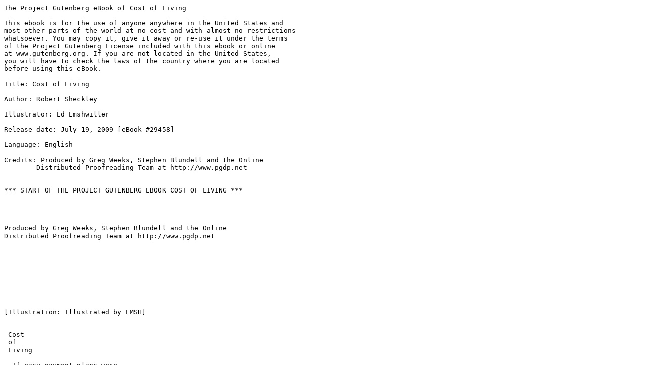

--- FILE ---
content_type: text/plain; charset=utf-8
request_url: https://gutenberg.org/cache/epub/29458/pg29458.txt
body_size: 39831
content:
The Project Gutenberg eBook of Cost of Living
    
This ebook is for the use of anyone anywhere in the United States and
most other parts of the world at no cost and with almost no restrictions
whatsoever. You may copy it, give it away or re-use it under the terms
of the Project Gutenberg License included with this ebook or online
at www.gutenberg.org. If you are not located in the United States,
you will have to check the laws of the country where you are located
before using this eBook.

Title: Cost of Living

Author: Robert Sheckley

Illustrator: Ed Emshwiller

Release date: July 19, 2009 [eBook #29458]

Language: English

Credits: Produced by Greg Weeks, Stephen Blundell and the Online
        Distributed Proofreading Team at http://www.pgdp.net


*** START OF THE PROJECT GUTENBERG EBOOK COST OF LIVING ***




Produced by Greg Weeks, Stephen Blundell and the Online
Distributed Proofreading Team at http://www.pgdp.net









[Illustration: Illustrated by EMSH]


 Cost
 of
 Living

 _If easy payment plans were
     to be really efficient, patrons'
         lifetimes had to be extended!_

 By ROBERT SHECKLEY


Carrin decided that he could trace his present mood to Miller's suicide
last week. But the knowledge didn't help him get rid of the vague,
formless fear in the back of his mind. It was foolish. Miller's suicide
didn't concern him.

But why had that fat, jovial man killed himself? Miller had had
everything to live for--wife, kids, good job, and all the marvelous
luxuries of the age. Why had he done it?

"Good morning, dear," Carrin's wife said as he sat down at the breakfast
table.

"Morning, honey. Morning, Billy."

His son grunted something.

You just couldn't tell about people, Carrin decided, and dialed his
breakfast. The meal was gracefully prepared and served by the new
Avignon Electric Auto-cook.

His mood persisted, annoyingly enough since Carrin wanted to be in top
form this morning. It was his day off, and the Avignon Electric finance
man was coming. This was an important day.

He walked to the door with his son.

"Have a good day, Billy."

His son nodded, shifted his books and started to school without
answering. Carrin wondered if something was bothering him, too. He hoped
not. One worrier in the family was plenty.

"See you later, honey." He kissed his wife as she left to go shopping.

At any rate, he thought, watching her go down the walk, at least she's
happy. He wondered how much she'd spend at the A. E. store.

Checking his watch, he found that he had half an hour before the A. E.
finance man was due. The best way to get rid of a bad mood was to drown
it, he told himself, and headed for the shower.

       *       *       *       *       *

The shower room was a glittering plastic wonder, and the sheer luxury of
it eased Carrin's mind. He threw his clothes into the A. E. automatic
Kleen-presser, and adjusted the shower spray to a notch above "brisk."
The five-degrees-above-skin-temperature water beat against his thin
white body. Delightful! And then a relaxing rub-dry in the A. E.
Auto-towel.

Wonderful, he thought, as the towel stretched and kneaded his stringy
muscles. And it should be wonderful, he reminded himself. The A. E.
Auto-towel with shaving attachments had cost three hundred and thirteen
dollars, plus tax.

But worth every penny of it, he decided, as the A. E. shaver came out of
a corner and whisked off his rudimentary stubble. After all, what good
was life if you couldn't enjoy the luxuries?

His skin tingled when he switched off the Auto-towel. He should have
been feeling wonderful, but he wasn't. Miller's suicide kept nagging at
his mind, destroying the peace of his day off.

Was there anything else bothering him? Certainly there was nothing wrong
with the house. His papers were in order for the finance man.

"Have I forgotten something?" he asked out loud.

"The Avignon Electric finance man will be here in fifteen minutes," his
A. E. bathroom Wall-reminder whispered.

"I know that. Is there anything else?"

The Wall-reminder reeled off its memorized data--a vast amount of
minutiae about watering the lawn, having the Jet-lash checked, buying
lamb chops for Monday, and the like. Things he still hadn't found time
for.

"All right, that's enough." He allowed the A. E. Auto-dresser to dress
him, skillfully draping a new selection of fabrics over his bony frame.
A whiff of fashionable masculine perfume finished him and he went into
the living room, threading his way between the appliances that lined the
walls.

A quick inspection of the dials on the wall assured him that the house
was in order. The breakfast dishes had been sanitized and stacked, the
house had been cleaned, dusted, polished, his wife's garments had been
hung up, his son's model rocket ships had been put back in the closet.

Stop worrying, you hypochondriac, he told himself angrily.

The door announced, "Mr. Pathis from Avignon Finance is here."

Carrin started to tell the door to open, when he noticed the Automatic
Bartender.

Good God, why hadn't he thought of it!

The Automatic Bartender was manufactured by Castile Motors. He had
bought it in a weak moment. A. E. wouldn't think very highly of that,
since they sold their own brand.

       *       *       *       *       *

He wheeled the bartender into the kitchen, and told the door to open.

"A very good day to you, sir," Mr. Pathis said.

Pathis was a tall, imposing man, dressed in a conservative tweed drape.
His eyes had the crinkled corners of a man who laughs frequently. He
beamed broadly and shook Carrin's hand, looking around the crowded
living room.

"A beautiful place you have here, sir. Beautiful! As a matter of fact, I
don't think I'll be overstepping the company's code to inform you that
yours is the nicest interior in this section."

Carrin felt a sudden glow of pride at that, thinking of the rows of
identical houses, on this block and the next, and the one after that.

"Now, then, is everything functioning properly?" Mr. Pathis asked,
setting his briefcase on a chair. "Everything in order?"

"Oh, yes," Carrin said enthusiastically. "Avignon Electric never goes
out of whack."

"The phone all right? Changes records for the full seventeen hours?"

"It certainly does," Carrin said. He hadn't had a chance to try out the
phone, but it was a beautiful piece of furniture.

"The Solido-projector all right? Enjoying the programs?"

"Absolutely perfect reception." He had watched a program just last
month, and it had been startlingly lifelike.

"How about the kitchen? Auto-cook in order? Recipe-master still knocking
'em out?"

"Marvelous stuff. Simply marvelous."

Mr. Pathis went on to inquire about his refrigerator, his vacuum
cleaner, his car, his helicopter, his subterranean swimming pool, and
the hundreds of other items Carrin had bought from Avignon Electric.

"Everything is swell," Carrin said, a trifle untruthfully since he
hadn't unpacked every item yet. "Just wonderful."

"I'm so glad," Mr. Pathis said, leaning back with a sigh of relief. "You
have no idea how hard we try to satisfy our customers. If a product
isn't right, back it comes, no questions asked. We believe in pleasing
our customers."

"I certainly appreciate it, Mr. Pathis."

       *       *       *       *       *

Carrin hoped the A. E. man wouldn't ask to see the kitchen. He
visualized the Castile Motors Bartender in there, like a porcupine in a
dog show.

"I'm proud to say that most of the people in this neighborhood buy from
us," Mr. Pathis was saying. "We're a solid firm."

"Was Mr. Miller a customer of yours?" Carrin asked.

"That fellow who killed himself?" Pathis frowned briefly. "He was, as a
matter of fact. That amazed me, sir, absolutely amazed me. Why, just
last month the fellow bought a brand-new Jet-lash from me, capable of
doing three hundred and fifty miles an hour on a straightaway. He was as
happy as a kid over it, and then to go and do a thing like that! Of
course, the Jet-lash brought up his debt a little."

"Of course."

"But what did that matter? He had every luxury in the world. And then he
went and hung himself."

"Hung himself?"

"Yes," Pathis said, the frown coming back. "Every modern convenience in
his house, and he hung himself with a piece of rope. Probably unbalanced
for a long time."

The frown slid off his face, and the customary smile replaced it. "But
enough of that! Let's talk about you."

The smile widened as Pathis opened his briefcase. "Now, then, your
account. You owe us two hundred and three thousand dollars and
twenty-nine cents, Mr. Carrin, as of your last purchase. Right?"

"Right," Carrin said, remembering the amount from his own papers.
"Here's my installment."

He handed Pathis an envelope, which the man checked and put in his
pocket.

"Fine. Now you know, Mr. Carrin, that you won't live long enough to pay
us the full two hundred thousand, don't you?"

"No, I don't suppose I will," Carrin said soberly.

He was only thirty-nine, with a full hundred years of life before him,
thanks to the marvels of medical science. But at a salary of three
thousand a year, he still couldn't pay it all off and have enough to
support a family on at the same time.

"Of course, we would not want to deprive you of necessities, which in
any case is fully protected by the laws we helped formulate and pass. To
say nothing of the terrific items that are coming out next year. Things
you wouldn't want to miss, sir!"

Mr. Carrin nodded. Certainly he wanted new items.

"Well, suppose we make the customary arrangement. If you will just sign
over your son's earnings for the first thirty years of his adult life,
we can easily arrange credit for you."

       *       *       *       *       *

Mr. Pathis whipped the papers out of his briefcase and spread them in
front of Carrin.

"If you'll just sign here, sir."

"Well," Carrin said, "I'm not sure. I'd like to give the boy a start in
life, not saddle him with--"

"But my dear sir," Pathis interposed, "this is for your son as well. He
lives here, doesn't he? He has a right to enjoy the luxuries, the
marvels of science."

"Sure," Carrin said. "Only--"

"Why, sir, today the average man is living like a king. A hundred years
ago the richest man in the world couldn't buy what any ordinary citizen
possesses at present. You mustn't look upon it as a debt. It's an
investment."

"That's true," Carrin said dubiously.

He thought about his son and his rocket ship models, his star charts,
his maps. Would it be right? he asked himself.

"What's wrong?" Pathis asked cheerfully.

"Well, I was just wondering," Carrin said. "Signing over my son's
earnings--you don't think I'm getting in a little too deep, do you?"

"Too deep? My dear sir!" Pathis exploded into laughter. "Do you know
Mellon down the block? Well, don't say I said it, but he's already
mortgaged his grandchildren's salary for their full life-expectancy!
And he doesn't have half the goods he's made up his mind to own! We'll
work out something for him. Service to the customer is our job and we
know it well."

Carrin wavered visibly.

"And after you're gone, sir, they'll all belong to your son."

That was true, Carrin thought. His son would have all the marvelous
things that filled the house. And after all, it was only thirty years
out of a life expectancy of a hundred and fifty.

He signed with a flourish.

"Excellent!" Pathis said. "And by the way, has your home got an A. E.
Master-operator?"

It hadn't. Pathis explained that a Master-operator was new this year, a
stupendous advance in scientific engineering. It was designed to take
over all the functions of housecleaning and cooking, without its owner
having to lift a finger.

"Instead of running around all day, pushing half a dozen different
buttons, with the Master-operator all you have to do is push _one_! A
remarkable achievement!"

Since it was only five hundred and thirty-five dollars, Carrin signed
for one, having it added to his son's debt.

Right's right, he thought, walking Pathis to the door. This house will
be Billy's some day. His and his wife's. They certainly will want
everything up-to-date.

Just one button, he thought. That _would_ be a time-saver!

       *       *       *       *       *

After Pathis left, Carrin sat back in an adjustable chair and turned on
the solido. After twisting the Ezi-dial, he discovered that there was
nothing he wanted to see. He tilted back the chair and took a nap.

The something on his mind was still bothering him.

"Hello, darling!" He awoke to find his wife was home. She kissed him on
the ear. "Look."

She had bought an A. E. Sexitizer-negligee. He was pleasantly surprised
that that was all she had bought. Usually, Leela returned from shopping
laden down.

"It's lovely," he said.

She bent over for a kiss, then giggled--a habit he knew she had picked
up from the latest popular solido star. He wished she hadn't.

"Going to dial supper," she said, and went to the kitchen. Carrin
smiled, thinking that soon she would be able to dial the meals without
moving out of the living room. He settled back in his chair, and his son
walked in.

"How's it going, Son?" he asked heartily.

"All right," Billy answered listlessly.

"What'sa matter, Son?" The boy stared at his feet, not answering. "Come
on, tell Dad what's the trouble."

Billy sat down on a packing case and put his chin in his hands. He
looked thoughtfully at his father.

"Dad, could I be a Master Repairman if I wanted to be?"

Mr. Carrin smiled at the question. Billy alternated between wanting to
be a Master Repairman and a rocket pilot. The repairmen were the elite.
It was their job to fix the automatic repair machines. The repair
machines could fix just about anything, but you couldn't have a machine
fix the machine that fixed the machine. That was where the Master
Repairmen came in.

But it was a highly competitive field and only a very few of the best
brains were able to get their degrees. And, although the boy was bright,
he didn't seem to have an engineering bent.

"It's possible, Son. Anything is possible."

"But is it possible for me?"

"I don't know," Carrin answered, as honestly as he could.

"Well, I don't want to be a Master Repairman anyway," the boy said,
seeing that the answer was no. "I want to be a space pilot."

"A space pilot, Billy?" Leela asked, coming in to the room. "But there
aren't any."

"Yes, there are," Billy argued. "We were told in school that the
government is going to send some men to Mars."

"They've been saying that for a hundred years," Carrin said, "and they
still haven't gotten around to doing it."

"They will this time."

"Why would you want to go to Mars?" Leela asked, winking at Carrin.
"There are no pretty girls on Mars."

"I'm not interested in girls. I just want to go to Mars."

"You wouldn't like it, honey," Leela said. "It's a nasty old place with
no air."

"It's got some air. I'd like to go there," the boy insisted sullenly. "I
don't like it here."

"What's that?" Carrin asked, sitting up straight. "Is there anything you
haven't got? Anything you want?"

"No, sir. I've got everything I want." Whenever his son called him
'sir,' Carrin knew that something was wrong.

"Look, Son, when I was your age I wanted to go to Mars, too. I wanted to
do romantic things. I even wanted to be a Master Repairman."

"Then why didn't you?"

"Well, I grew up. I realized that there were more important things.
First I had to pay off the debt my father had left me, and then I met
your mother--"

Leela giggled.

"--and I wanted a home of my own. It'll be the same with you. You'll pay
off your debt and get married, the same as the rest of us."

       *       *       *       *       *

Billy was silent for a while, then he brushed his dark hair--straight,
like his father's--back from his forehead and wet his lips.

"How come I have debts, sir?"

Carrin explained carefully. About the things a family needed for
civilized living, and the cost of those items. How they had to be paid.
How it was customary for a son to take on a part of his parent's debt,
when he came of age.

Billy's silence annoyed him. It was almost as if the boy were
reproaching him. After he had slaved for years to give the ungrateful
whelp every luxury!

"Son," he said harshly, "have you studied history in school? Good. Then
you know how it was in the past. Wars. How would you like to get blown
up in a war?"

The boy didn't answer.

"Or how would you like to break your back for eight hours a day, doing
work a machine should handle? Or be hungry all the time? Or cold, with
the rain beating down on you, and no place to sleep?"

He paused for a response, got none and went on. "You live in the most
fortunate age mankind has ever known. You are surrounded by every wonder
of art and science. The finest music, the greatest books and art, all at
your fingertips. All you have to do is push a button." He shifted to a
kindlier tone. "Well, what are you thinking?"

"I was just wondering how I could go to Mars," the boy said. "With the
debt, I mean. I don't suppose I could get away from that."

"Of course not."

"Unless I stowed away on a rocket."

"But you wouldn't do that."

"No, of course not," the boy said, but his tone lacked conviction.

"You'll stay here and marry a very nice girl," Leela told him.

"Sure I will," Billy said. "Sure." He grinned suddenly. "I didn't mean
any of that stuff about going to Mars. I really didn't."

"I'm glad of that," Leela answered.

"Just forget I mentioned it," Billy said, smiling stiffly. He stood up
and raced upstairs.

"Probably gone to play with his rockets," Leela said. "He's such a
little devil."

       *       *       *       *       *

The Carrins ate a quiet supper, and then it was time for Mr. Carrin to
go to work. He was on night shift this month. He kissed his wife
good-by, climbed into his Jet-lash and roared to the factory. The
automatic gates recognized him and opened. He parked and walked in.

Automatic lathes, automatic presses--everything was automatic. The
factory was huge and bright, and the machines hummed softly to
themselves, doing their job and doing it well.

Carrin walked to the end of the automatic washing machine assembly line,
to relieve the man there.

"Everything all right?" he asked.

"Sure," the man said. "Haven't had a bad one all year. These new models
here have built-in voices. They don't light up like the old ones."

Carrin sat down where the man had sat and waited for the first washing
machine to come through. His job was the soul of simplicity. He just sat
there and the machines went by him. He pressed a button on them and
found out if they were all right. They always were. After passing him,
the washing machines went to the packaging section.

The first one slid by on the long slide of rollers. He pressed the
starting button on the side.

"Ready for the wash," the washing machine said.

Carrin pressed the release and let it go by.

That boy of his, Carrin thought. Would he grow up and face his
responsibilities? Would he mature and take his place in society? Carrin
doubted it. The boy was a born rebel. If anyone got to Mars, it would be
his kid.

But the thought didn't especially disturb him.

"Ready for the wash." Another machine went by.

Carrin remembered something about Miller. The jovial man had always been
talking about the planets, always kidding about going off somewhere and
roughing it. He hadn't, though. He'd committed suicide.

"Ready for the wash."

Carrin had eight hours in front of him, and he loosened his belt to
prepare for it. Eight hours of pushing buttons and listening to a
machine announce its readiness.

"Ready for the wash."

He pressed the release.

"Ready for the wash."

Carrin's mind strayed from the job, which didn't need much attention in
any case. He wished he had done what he had longed to do as a youngster.

It would have been great to be a rocket pilot, to push a button and go
to Mars.

                                                     --ROBERT SHECKLEY




Transcriber's Note:

    This etext was produced from _Galaxy Science Fiction_ December 1952.
    Extensive research did not uncover any evidence that the U.S.
    copyright on this publication was renewed. Minor spelling and
    typographical errors have been corrected without note.







*** END OF THE PROJECT GUTENBERG EBOOK COST OF LIVING ***


    

Updated editions will replace the previous one—the old editions will
be renamed.

Creating the works from print editions not protected by U.S. copyright
law means that no one owns a United States copyright in these works,
so the Foundation (and you!) can copy and distribute it in the United
States without permission and without paying copyright
royalties. Special rules, set forth in the General Terms of Use part
of this license, apply to copying and distributing Project
Gutenberg™ electronic works to protect the PROJECT GUTENBERG™
concept and trademark. Project Gutenberg is a registered trademark,
and may not be used if you charge for an eBook, except by following
the terms of the trademark license, including paying royalties for use
of the Project Gutenberg trademark. If you do not charge anything for
copies of this eBook, complying with the trademark license is very
easy. You may use this eBook for nearly any purpose such as creation
of derivative works, reports, performances and research. Project
Gutenberg eBooks may be modified and printed and given away—you may
do practically ANYTHING in the United States with eBooks not protected
by U.S. copyright law. Redistribution is subject to the trademark
license, especially commercial redistribution.


START: FULL LICENSE

THE FULL PROJECT GUTENBERG LICENSE

PLEASE READ THIS BEFORE YOU DISTRIBUTE OR USE THIS WORK

To protect the Project Gutenberg™ mission of promoting the free
distribution of electronic works, by using or distributing this work
(or any other work associated in any way with the phrase “Project
Gutenberg”), you agree to comply with all the terms of the Full
Project Gutenberg™ License available with this file or online at
www.gutenberg.org/license.

Section 1. General Terms of Use and Redistributing Project Gutenberg™
electronic works

1.A. By reading or using any part of this Project Gutenberg™
electronic work, you indicate that you have read, understand, agree to
and accept all the terms of this license and intellectual property
(trademark/copyright) agreement. If you do not agree to abide by all
the terms of this agreement, you must cease using and return or
destroy all copies of Project Gutenberg™ electronic works in your
possession. If you paid a fee for obtaining a copy of or access to a
Project Gutenberg™ electronic work and you do not agree to be bound
by the terms of this agreement, you may obtain a refund from the person
or entity to whom you paid the fee as set forth in paragraph 1.E.8.

1.B. “Project Gutenberg” is a registered trademark. It may only be
used on or associated in any way with an electronic work by people who
agree to be bound by the terms of this agreement. There are a few
things that you can do with most Project Gutenberg™ electronic works
even without complying with the full terms of this agreement. See
paragraph 1.C below. There are a lot of things you can do with Project
Gutenberg™ electronic works if you follow the terms of this
agreement and help preserve free future access to Project Gutenberg™
electronic works. See paragraph 1.E below.

1.C. The Project Gutenberg Literary Archive Foundation (“the
Foundation” or PGLAF), owns a compilation copyright in the collection
of Project Gutenberg™ electronic works. Nearly all the individual
works in the collection are in the public domain in the United
States. If an individual work is unprotected by copyright law in the
United States and you are located in the United States, we do not
claim a right to prevent you from copying, distributing, performing,
displaying or creating derivative works based on the work as long as
all references to Project Gutenberg are removed. Of course, we hope
that you will support the Project Gutenberg™ mission of promoting
free access to electronic works by freely sharing Project Gutenberg™
works in compliance with the terms of this agreement for keeping the
Project Gutenberg™ name associated with the work. You can easily
comply with the terms of this agreement by keeping this work in the
same format with its attached full Project Gutenberg™ License when
you share it without charge with others.

1.D. The copyright laws of the place where you are located also govern
what you can do with this work. Copyright laws in most countries are
in a constant state of change. If you are outside the United States,
check the laws of your country in addition to the terms of this
agreement before downloading, copying, displaying, performing,
distributing or creating derivative works based on this work or any
other Project Gutenberg™ work. The Foundation makes no
representations concerning the copyright status of any work in any
country other than the United States.

1.E. Unless you have removed all references to Project Gutenberg:

1.E.1. The following sentence, with active links to, or other
immediate access to, the full Project Gutenberg™ License must appear
prominently whenever any copy of a Project Gutenberg™ work (any work
on which the phrase “Project Gutenberg” appears, or with which the
phrase “Project Gutenberg” is associated) is accessed, displayed,
performed, viewed, copied or distributed:

    This eBook is for the use of anyone anywhere in the United States and most
    other parts of the world at no cost and with almost no restrictions
    whatsoever. You may copy it, give it away or re-use it under the terms
    of the Project Gutenberg License included with this eBook or online
    at www.gutenberg.org. If you
    are not located in the United States, you will have to check the laws
    of the country where you are located before using this eBook.
  
1.E.2. If an individual Project Gutenberg™ electronic work is
derived from texts not protected by U.S. copyright law (does not
contain a notice indicating that it is posted with permission of the
copyright holder), the work can be copied and distributed to anyone in
the United States without paying any fees or charges. If you are
redistributing or providing access to a work with the phrase “Project
Gutenberg” associated with or appearing on the work, you must comply
either with the requirements of paragraphs 1.E.1 through 1.E.7 or
obtain permission for the use of the work and the Project Gutenberg™
trademark as set forth in paragraphs 1.E.8 or 1.E.9.

1.E.3. If an individual Project Gutenberg™ electronic work is posted
with the permission of the copyright holder, your use and distribution
must comply with both paragraphs 1.E.1 through 1.E.7 and any
additional terms imposed by the copyright holder. Additional terms
will be linked to the Project Gutenberg™ License for all works
posted with the permission of the copyright holder found at the
beginning of this work.

1.E.4. Do not unlink or detach or remove the full Project Gutenberg™
License terms from this work, or any files containing a part of this
work or any other work associated with Project Gutenberg™.

1.E.5. Do not copy, display, perform, distribute or redistribute this
electronic work, or any part of this electronic work, without
prominently displaying the sentence set forth in paragraph 1.E.1 with
active links or immediate access to the full terms of the Project
Gutenberg™ License.

1.E.6. You may convert to and distribute this work in any binary,
compressed, marked up, nonproprietary or proprietary form, including
any word processing or hypertext form. However, if you provide access
to or distribute copies of a Project Gutenberg™ work in a format
other than “Plain Vanilla ASCII” or other format used in the official
version posted on the official Project Gutenberg™ website
(www.gutenberg.org), you must, at no additional cost, fee or expense
to the user, provide a copy, a means of exporting a copy, or a means
of obtaining a copy upon request, of the work in its original “Plain
Vanilla ASCII” or other form. Any alternate format must include the
full Project Gutenberg™ License as specified in paragraph 1.E.1.

1.E.7. Do not charge a fee for access to, viewing, displaying,
performing, copying or distributing any Project Gutenberg™ works
unless you comply with paragraph 1.E.8 or 1.E.9.

1.E.8. You may charge a reasonable fee for copies of or providing
access to or distributing Project Gutenberg™ electronic works
provided that:

    • You pay a royalty fee of 20% of the gross profits you derive from
        the use of Project Gutenberg™ works calculated using the method
        you already use to calculate your applicable taxes. The fee is owed
        to the owner of the Project Gutenberg™ trademark, but he has
        agreed to donate royalties under this paragraph to the Project
        Gutenberg Literary Archive Foundation. Royalty payments must be paid
        within 60 days following each date on which you prepare (or are
        legally required to prepare) your periodic tax returns. Royalty
        payments should be clearly marked as such and sent to the Project
        Gutenberg Literary Archive Foundation at the address specified in
        Section 4, “Information about donations to the Project Gutenberg
        Literary Archive Foundation.”
    
    • You provide a full refund of any money paid by a user who notifies
        you in writing (or by e-mail) within 30 days of receipt that s/he
        does not agree to the terms of the full Project Gutenberg™
        License. You must require such a user to return or destroy all
        copies of the works possessed in a physical medium and discontinue
        all use of and all access to other copies of Project Gutenberg™
        works.
    
    • You provide, in accordance with paragraph 1.F.3, a full refund of
        any money paid for a work or a replacement copy, if a defect in the
        electronic work is discovered and reported to you within 90 days of
        receipt of the work.
    
    • You comply with all other terms of this agreement for free
        distribution of Project Gutenberg™ works.
    

1.E.9. If you wish to charge a fee or distribute a Project
Gutenberg™ electronic work or group of works on different terms than
are set forth in this agreement, you must obtain permission in writing
from the Project Gutenberg Literary Archive Foundation, the manager of
the Project Gutenberg™ trademark. Contact the Foundation as set
forth in Section 3 below.

1.F.

1.F.1. Project Gutenberg volunteers and employees expend considerable
effort to identify, do copyright research on, transcribe and proofread
works not protected by U.S. copyright law in creating the Project
Gutenberg™ collection. Despite these efforts, Project Gutenberg™
electronic works, and the medium on which they may be stored, may
contain “Defects,” such as, but not limited to, incomplete, inaccurate
or corrupt data, transcription errors, a copyright or other
intellectual property infringement, a defective or damaged disk or
other medium, a computer virus, or computer codes that damage or
cannot be read by your equipment.

1.F.2. LIMITED WARRANTY, DISCLAIMER OF DAMAGES - Except for the “Right
of Replacement or Refund” described in paragraph 1.F.3, the Project
Gutenberg Literary Archive Foundation, the owner of the Project
Gutenberg™ trademark, and any other party distributing a Project
Gutenberg™ electronic work under this agreement, disclaim all
liability to you for damages, costs and expenses, including legal
fees. YOU AGREE THAT YOU HAVE NO REMEDIES FOR NEGLIGENCE, STRICT
LIABILITY, BREACH OF WARRANTY OR BREACH OF CONTRACT EXCEPT THOSE
PROVIDED IN PARAGRAPH 1.F.3. YOU AGREE THAT THE FOUNDATION, THE
TRADEMARK OWNER, AND ANY DISTRIBUTOR UNDER THIS AGREEMENT WILL NOT BE
LIABLE TO YOU FOR ACTUAL, DIRECT, INDIRECT, CONSEQUENTIAL, PUNITIVE OR
INCIDENTAL DAMAGES EVEN IF YOU GIVE NOTICE OF THE POSSIBILITY OF SUCH
DAMAGE.

1.F.3. LIMITED RIGHT OF REPLACEMENT OR REFUND - If you discover a
defect in this electronic work within 90 days of receiving it, you can
receive a refund of the money (if any) you paid for it by sending a
written explanation to the person you received the work from. If you
received the work on a physical medium, you must return the medium
with your written explanation. The person or entity that provided you
with the defective work may elect to provide a replacement copy in
lieu of a refund. If you received the work electronically, the person
or entity providing it to you may choose to give you a second
opportunity to receive the work electronically in lieu of a refund. If
the second copy is also defective, you may demand a refund in writing
without further opportunities to fix the problem.

1.F.4. Except for the limited right of replacement or refund set forth
in paragraph 1.F.3, this work is provided to you ‘AS-IS’, WITH NO
OTHER WARRANTIES OF ANY KIND, EXPRESS OR IMPLIED, INCLUDING BUT NOT
LIMITED TO WARRANTIES OF MERCHANTABILITY OR FITNESS FOR ANY PURPOSE.

1.F.5. Some states do not allow disclaimers of certain implied
warranties or the exclusion or limitation of certain types of
damages. If any disclaimer or limitation set forth in this agreement
violates the law of the state applicable to this agreement, the
agreement shall be interpreted to make the maximum disclaimer or
limitation permitted by the applicable state law. The invalidity or
unenforceability of any provision of this agreement shall not void the
remaining provisions.

1.F.6. INDEMNITY - You agree to indemnify and hold the Foundation, the
trademark owner, any agent or employee of the Foundation, anyone
providing copies of Project Gutenberg™ electronic works in
accordance with this agreement, and any volunteers associated with the
production, promotion and distribution of Project Gutenberg™
electronic works, harmless from all liability, costs and expenses,
including legal fees, that arise directly or indirectly from any of
the following which you do or cause to occur: (a) distribution of this
or any Project Gutenberg™ work, (b) alteration, modification, or
additions or deletions to any Project Gutenberg™ work, and (c) any
Defect you cause.

Section 2. Information about the Mission of Project Gutenberg™

Project Gutenberg™ is synonymous with the free distribution of
electronic works in formats readable by the widest variety of
computers including obsolete, old, middle-aged and new computers. It
exists because of the efforts of hundreds of volunteers and donations
from people in all walks of life.

Volunteers and financial support to provide volunteers with the
assistance they need are critical to reaching Project Gutenberg™’s
goals and ensuring that the Project Gutenberg™ collection will
remain freely available for generations to come. In 2001, the Project
Gutenberg Literary Archive Foundation was created to provide a secure
and permanent future for Project Gutenberg™ and future
generations. To learn more about the Project Gutenberg Literary
Archive Foundation and how your efforts and donations can help, see
Sections 3 and 4 and the Foundation information page at www.gutenberg.org.

Section 3. Information about the Project Gutenberg Literary Archive Foundation

The Project Gutenberg Literary Archive Foundation is a non-profit
501(c)(3) educational corporation organized under the laws of the
state of Mississippi and granted tax exempt status by the Internal
Revenue Service. The Foundation’s EIN or federal tax identification
number is 64-6221541. Contributions to the Project Gutenberg Literary
Archive Foundation are tax deductible to the full extent permitted by
U.S. federal laws and your state’s laws.

The Foundation’s business office is located at 809 North 1500 West,
Salt Lake City, UT 84116, (801) 596-1887. Email contact links and up
to date contact information can be found at the Foundation’s website
and official page at www.gutenberg.org/contact

Section 4. Information about Donations to the Project Gutenberg
Literary Archive Foundation

Project Gutenberg™ depends upon and cannot survive without widespread
public support and donations to carry out its mission of
increasing the number of public domain and licensed works that can be
freely distributed in machine-readable form accessible by the widest
array of equipment including outdated equipment. Many small donations
($1 to $5,000) are particularly important to maintaining tax exempt
status with the IRS.

The Foundation is committed to complying with the laws regulating
charities and charitable donations in all 50 states of the United
States. Compliance requirements are not uniform and it takes a
considerable effort, much paperwork and many fees to meet and keep up
with these requirements. We do not solicit donations in locations
where we have not received written confirmation of compliance. To SEND
DONATIONS or determine the status of compliance for any particular state
visit www.gutenberg.org/donate.

While we cannot and do not solicit contributions from states where we
have not met the solicitation requirements, we know of no prohibition
against accepting unsolicited donations from donors in such states who
approach us with offers to donate.

International donations are gratefully accepted, but we cannot make
any statements concerning tax treatment of donations received from
outside the United States. U.S. laws alone swamp our small staff.

Please check the Project Gutenberg web pages for current donation
methods and addresses. Donations are accepted in a number of other
ways including checks, online payments and credit card donations. To
donate, please visit: www.gutenberg.org/donate.

Section 5. General Information About Project Gutenberg™ electronic works

Professor Michael S. Hart was the originator of the Project
Gutenberg™ concept of a library of electronic works that could be
freely shared with anyone. For forty years, he produced and
distributed Project Gutenberg™ eBooks with only a loose network of
volunteer support.

Project Gutenberg™ eBooks are often created from several printed
editions, all of which are confirmed as not protected by copyright in
the U.S. unless a copyright notice is included. Thus, we do not
necessarily keep eBooks in compliance with any particular paper
edition.

Most people start at our website which has the main PG search
facility: www.gutenberg.org.

This website includes information about Project Gutenberg™,
including how to make donations to the Project Gutenberg Literary
Archive Foundation, how to help produce our new eBooks, and how to
subscribe to our email newsletter to hear about new eBooks.


